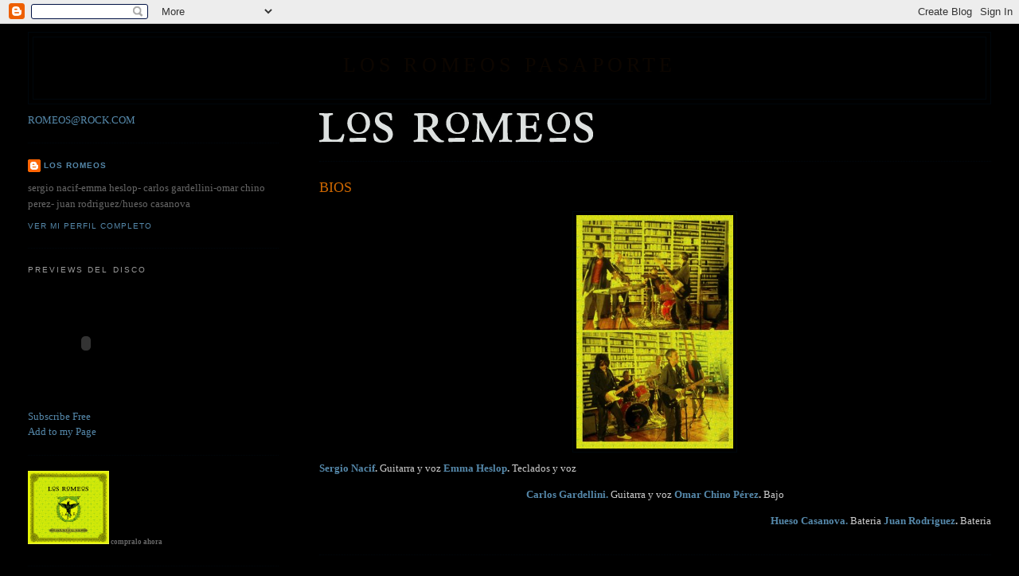

--- FILE ---
content_type: text/html; charset=UTF-8
request_url: https://losromeospasaporte.blogspot.com/2006/11/bios_116338705678765084.html
body_size: 8094
content:
<!DOCTYPE html>
<html dir='ltr'>
<head>
<link href='https://www.blogger.com/static/v1/widgets/2944754296-widget_css_bundle.css' rel='stylesheet' type='text/css'/>
<meta content='text/html; charset=UTF-8' http-equiv='Content-Type'/>
<meta content='blogger' name='generator'/>
<link href='https://losromeospasaporte.blogspot.com/favicon.ico' rel='icon' type='image/x-icon'/>
<link href='http://losromeospasaporte.blogspot.com/2006/11/bios_116338705678765084.html' rel='canonical'/>
<link rel="alternate" type="application/atom+xml" title="los romeos pasaporte - Atom" href="https://losromeospasaporte.blogspot.com/feeds/posts/default" />
<link rel="alternate" type="application/rss+xml" title="los romeos pasaporte - RSS" href="https://losromeospasaporte.blogspot.com/feeds/posts/default?alt=rss" />
<link rel="service.post" type="application/atom+xml" title="los romeos pasaporte - Atom" href="https://www.blogger.com/feeds/37387740/posts/default" />

<!--Can't find substitution for tag [blog.ieCssRetrofitLinks]-->
<link href='http://photos1.blogger.com/blogger/1784/4199/400/foto-web.6.jpg' rel='image_src'/>
<meta content='http://losromeospasaporte.blogspot.com/2006/11/bios_116338705678765084.html' property='og:url'/>
<meta content='BIOS' property='og:title'/>
<meta content='  Sergio Nacif .  Guitarra y voz   Emma Heslop . Teclados y voz Carlos Gardellini.  Guitarra y voz   Omar Chino Pérez .  Bajo Hueso Casanova...' property='og:description'/>
<meta content='https://lh3.googleusercontent.com/blogger_img_proxy/AEn0k_sbfotUuGDJg3IlN-QOXm9VLwqxXKOo20PJN5KjMcWm3ax3yVpHcYu7OcXfOTRPmkxz9I0Fa3OmC8S7u9EWNfWp_8dSSBwvHmgbkttC5CojrDjk1zAqvPctn-QR-Pii4G8lAw=w1200-h630-p-k-no-nu' property='og:image'/>
<title>los romeos pasaporte: BIOS</title>
<style id='page-skin-1' type='text/css'><!--
/*
-----------------------------------------------
Blogger Template Style
Name:     Minima Lefty Stretch
Date:     14 Jul 2006
----------------------------------------------- */
/* Use this with templates/template-twocol.html */
body {
background:#000000;
margin:0;
color:#cccccc;
font:x-small Georgia Serif;
font-size/* */:/**/small;
font-size: /**/small;
text-align: center;
}
a:link {
color:#5588aa;
text-decoration:none;
}
a:visited {
color:#999999;
text-decoration:none;
}
a:hover {
color:#cc6600;
text-decoration:underline;
}
a img {
border-width:0;
}
/* Header
-----------------------------------------------
*/
#header-wrapper {
margin:0 2% 10px;
border:1px solid #00070d;
}
#header-inner {
background-position: center;
margin-left: auto;
margin-right: auto;
}
#header {
margin: 5px;
border: 1px solid #00070d;
text-align: center;
color:#0d0600;
}
#header h1 {
margin:5px 5px 0;
padding:15px 20px .25em;
line-height:1.2em;
text-transform:uppercase;
letter-spacing:.2em;
font: normal normal 200% Georgia, Serif;
}
#header a {
color:#0d0600;
text-decoration:none;
}
#header a:hover {
color:#0d0600;
}
#header .description {
margin:0 5px 5px;
padding:0 20px 15px;
text-transform:uppercase;
letter-spacing:.2em;
line-height: 1.4em;
font: normal normal 78% 'Trebuchet MS', Trebuchet, Arial, Verdana, Sans-serif;
color: #cccccc;
}
#header img {
margin-left: auto;
margin-right: auto;
}
/* Outer-Wrapper
----------------------------------------------- */
#outer-wrapper {
margin:0;
padding:10px;
text-align:left;
font: normal normal 100% Georgia, Serif;
}
#main-wrapper {
margin-right: 2%;
width: 67%;
float: right;
display: inline;       /* fix for doubling margin in IE */
word-wrap: break-word; /* fix for long text breaking sidebar float in IE */
overflow: hidden;      /* fix for long non-text content breaking IE sidebar float */
}
#sidebar-wrapper {
margin-left: 2%;
width: 25%;
float: left;
display: inline;       /* fix for doubling margin in IE */
word-wrap: break-word; /* fix for long text breaking sidebar float in IE */
overflow: hidden;      /* fix for long non-text content breaking IE sidebar float */
}
/* Headings
----------------------------------------------- */
h2 {
margin:1.5em 0 .75em;
font:normal normal 78% 'Trebuchet MS',Trebuchet,Arial,Verdana,Sans-serif;
line-height: 1.4em;
text-transform:uppercase;
letter-spacing:.2em;
color:#999999;
}
/* Posts
-----------------------------------------------
*/
h2.date-header {
margin:1.5em 0 .5em;
}
.post {
margin:.5em 0 1.5em;
border-bottom:1px dotted #00070d;
padding-bottom:1.5em;
}
.post h3 {
margin:.25em 0 0;
padding:0 0 4px;
font-size:140%;
font-weight:normal;
line-height:1.4em;
color:#cc6600;
}
.post h3 a, .post h3 a:visited, .post h3 strong {
display:block;
text-decoration:none;
color:#cc6600;
font-weight:normal;
}
.post h3 strong, .post h3 a:hover {
color:#cccccc;
}
.post-body {
margin:0 0 .75em;
line-height:1.6em;
}
.post-body blockquote {
line-height:1.3em;
}
.post-footer {
margin: .75em 0;
color:#999999;
text-transform:uppercase;
letter-spacing:.1em;
font: normal normal 78% 'Trebuchet MS', Trebuchet, Arial, Verdana, Sans-serif;
line-height: 1.4em;
}
.comment-link {
margin-left:.6em;
}
.post img, table.tr-caption-container {
padding:4px;
border:1px solid #00070d;
}
.tr-caption-container img {
border: none;
padding: 0;
}
.post blockquote {
margin:1em 20px;
}
.post blockquote p {
margin:.75em 0;
}
/* Comments
----------------------------------------------- */
#comments h4 {
margin:1em 0;
font-weight: bold;
line-height: 1.4em;
text-transform:uppercase;
letter-spacing:.2em;
color: #999999;
}
#comments-block {
margin:1em 0 1.5em;
line-height:1.6em;
}
#comments-block .comment-author {
margin:.5em 0;
}
#comments-block .comment-body {
margin:.25em 0 0;
}
#comments-block .comment-footer {
margin:-.25em 0 2em;
line-height: 1.4em;
text-transform:uppercase;
letter-spacing:.1em;
}
#comments-block .comment-body p {
margin:0 0 .75em;
}
.deleted-comment {
font-style:italic;
color:gray;
}
.feed-links {
clear: both;
line-height: 2.5em;
}
#blog-pager-newer-link {
float: left;
}
#blog-pager-older-link {
float: right;
}
#blog-pager {
text-align: center;
}
/* Sidebar Content
----------------------------------------------- */
.sidebar {
color: #666666;
line-height: 1.5em;
}
.sidebar ul {
list-style:none;
margin:0 0 0;
padding:0 0 0;
}
.sidebar li {
margin:0;
padding-top:0;
padding-right:0;
padding-bottom:.25em;
padding-left:15px;
text-indent:-15px;
line-height:1.5em;
}
.sidebar .widget, .main .widget {
border-bottom:1px dotted #00070d;
margin:0 0 1.5em;
padding:0 0 1.5em;
}
.main .Blog {
border-bottom-width: 0;
}
/* Profile
----------------------------------------------- */
.profile-img {
float: left;
margin-top: 0;
margin-right: 5px;
margin-bottom: 5px;
margin-left: 0;
padding: 4px;
border: 1px solid #00070d;
}
.profile-data {
margin:0;
text-transform:uppercase;
letter-spacing:.1em;
font: normal normal 78% 'Trebuchet MS', Trebuchet, Arial, Verdana, Sans-serif;
color: #999999;
font-weight: bold;
line-height: 1.6em;
}
.profile-datablock {
margin:.5em 0 .5em;
}
.profile-textblock {
margin: 0.5em 0;
line-height: 1.6em;
}
.profile-link {
font: normal normal 78% 'Trebuchet MS', Trebuchet, Arial, Verdana, Sans-serif;
text-transform: uppercase;
letter-spacing: .1em;
}
/* Footer
----------------------------------------------- */
#footer {
width:660px;
clear:both;
margin:0 auto;
padding-top:15px;
line-height: 1.6em;
text-transform:uppercase;
letter-spacing:.1em;
text-align: center;
}

--></style>
<link href='https://www.blogger.com/dyn-css/authorization.css?targetBlogID=37387740&amp;zx=5d010d99-ed26-4339-9b92-d99bb659cd67' media='none' onload='if(media!=&#39;all&#39;)media=&#39;all&#39;' rel='stylesheet'/><noscript><link href='https://www.blogger.com/dyn-css/authorization.css?targetBlogID=37387740&amp;zx=5d010d99-ed26-4339-9b92-d99bb659cd67' rel='stylesheet'/></noscript>
<meta name='google-adsense-platform-account' content='ca-host-pub-1556223355139109'/>
<meta name='google-adsense-platform-domain' content='blogspot.com'/>

</head>
<body>
<div class='navbar section' id='navbar'><div class='widget Navbar' data-version='1' id='Navbar1'><script type="text/javascript">
    function setAttributeOnload(object, attribute, val) {
      if(window.addEventListener) {
        window.addEventListener('load',
          function(){ object[attribute] = val; }, false);
      } else {
        window.attachEvent('onload', function(){ object[attribute] = val; });
      }
    }
  </script>
<div id="navbar-iframe-container"></div>
<script type="text/javascript" src="https://apis.google.com/js/platform.js"></script>
<script type="text/javascript">
      gapi.load("gapi.iframes:gapi.iframes.style.bubble", function() {
        if (gapi.iframes && gapi.iframes.getContext) {
          gapi.iframes.getContext().openChild({
              url: 'https://www.blogger.com/navbar/37387740?po\x3d116338705678765084\x26origin\x3dhttps://losromeospasaporte.blogspot.com',
              where: document.getElementById("navbar-iframe-container"),
              id: "navbar-iframe"
          });
        }
      });
    </script><script type="text/javascript">
(function() {
var script = document.createElement('script');
script.type = 'text/javascript';
script.src = '//pagead2.googlesyndication.com/pagead/js/google_top_exp.js';
var head = document.getElementsByTagName('head')[0];
if (head) {
head.appendChild(script);
}})();
</script>
</div></div>
<div id='outer-wrapper'><div id='wrap2'>
<!-- skip links for text browsers -->
<span id='skiplinks' style='display:none;'>
<a href='#main'>skip to main </a> |
      <a href='#sidebar'>skip to sidebar</a>
</span>
<div id='header-wrapper'>
<div class='header section' id='header'><div class='widget Header' data-version='1' id='Header1'>
<div id='header-inner'>
<div class='titlewrapper'>
<h1 class='title'>
<a href='https://losromeospasaporte.blogspot.com/'>
los romeos pasaporte
</a>
</h1>
</div>
<div class='descriptionwrapper'>
<p class='description'><span>
</span></p>
</div>
</div>
</div></div>
</div>
<div id='content-wrapper'>
<div id='crosscol-wrapper' style='text-align:center'>
<div class='crosscol no-items section' id='crosscol'></div>
</div>
<div id='main-wrapper'>
<div class='main section' id='main'><div class='widget Image' data-version='1' id='Image1'>
<div class='widget-content'>
<img alt='' height='38' id='Image1_img' src='https://blogger.googleusercontent.com/img/b/R29vZ2xl/AVvXsEhrslbs_H-Uz-GtNFVrj-QOvUc26aOQt2W5U5zNsCqat-wAdm49y4M5fpGcWtzylXKwlqk4YNpfhyD6_aUh_3U2LVt9Df_VrAYkrIJDKv7r-PpoHiE0b8rJrVF0HrOwQhmtpqS7/s1600/los+romeos+marca+copy.jpg' width='344'/>
<br/>
</div>
<div class='clear'></div>
</div><div class='widget Blog' data-version='1' id='Blog1'>
<div class='blog-posts hfeed'>

          <div class="date-outer">
        

          <div class="date-posts">
        
<div class='post-outer'>
<div class='post'>
<a name='116338705678765084'></a>
<h3 class='post-title'>
<a href='https://losromeospasaporte.blogspot.com/2006/11/bios_116338705678765084.html'>BIOS</a>
</h3>
<div class='post-header-line-1'></div>
<div class='post-body'>
<p><a href="//photos1.blogger.com/blogger/1784/4199/1600/foto-web.7.jpg"><img alt="" border="0" src="//photos1.blogger.com/blogger/1784/4199/400/foto-web.6.jpg" style="margin: 0px auto 10px; display: block; text-align: center; cursor: pointer; width: 197px; height: 293px;"></a><strong>
</strong>
<strong><a href="http://losromeospasaportesergio.blogspot.com/">Sergio Nacif</a>.</strong> Guitarra y voz   <strong><a href="http://losromeosemma.blogspot.com/">Emma Heslop</a>. </strong>Teclados y voz
<p style="text-align: center;"><a href="http://losromeoscarlos.blogspot.com/"><strong>Carlos Gardellini.</strong></a> Guitarra y voz   <strong><a href="http://losromeoschino.blogspot.com/">Omar Chino Pérez</a>. </strong> Bajo</p><div style="text-align: right;"><strong><a href="http://losromeoshueso.blogspot.com/">Hueso Casanova.</a> </strong>Bateria<strong>   <a href="http://losromeosjuan.blogspot.com/">Juan Rodriguez</a>. </strong>Bateria
</div><p></p><div style="text-align: left;">
</div><p>
</p></p>
<div style='clear: both;'></div>
</div>
<div class='post-footer'>
<p class='post-footer-line post-footer-line-1'><span class='post-author'>
</span>
<span class='post-icons'>
</span>
</p>
<p class='post-footer-line post-footer-line-2'></p>
<p class='post-footer-line post-footer-line-3'></p>
</div>
</div>
<div class='comments' id='comments'>
<a name='comments'></a>
</div>
</div>

        </div></div>
      
</div>
<div class='blog-pager' id='blog-pager'>
<span id='blog-pager-newer-link'>
<a class='blog-pager-newer-link' href='https://losromeospasaporte.blogspot.com/2006/12/velma-cafe-121206.html' id='Blog1_blog-pager-newer-link' title='Entrada más reciente'>Entrada más reciente</a>
</span>
<a class='home-link' href='https://losromeospasaporte.blogspot.com/'>Página Principal</a>
</div>
<div class='clear'></div>
<div class='post-feeds'>
</div>
</div></div>
</div>
<div id='sidebar-wrapper'>
<div class='sidebar section' id='sidebar'><div class='widget Text' data-version='1' id='Text1'>
<div class='widget-content'>
<a href="mailto:@">ROMEOS@ROCK.COM </a>
</div>
<div class='clear'></div>
</div><div class='widget Profile' data-version='1' id='Profile1'>
<div class='widget-content'>
<dl class='profile-datablock'>
<dt class='profile-data'>
<a class='profile-name-link g-profile' href='https://www.blogger.com/profile/18152847427269345211' rel='author' style='background-image: url(//www.blogger.com/img/logo-16.png);'>
los romeos
</a>
</dt>
<dd class='profile-textblock'>sergio nacif-emma heslop-
carlos gardellini-omar chino perez-
juan rodriguez/hueso casanova</dd>
</dl>
<a class='profile-link' href='https://www.blogger.com/profile/18152847427269345211' rel='author'>Ver mi perfil completo</a>
<div class='clear'></div>
</div>
</div><div class='widget HTML' data-version='1' id='HTML1'>
<h2 class='title'>PREVIEWS DEL DISCO</h2>
<div class='widget-content'>
<embed pluginspage="http://www.macromedia.com/go/getflashplayer" quality="high" width="145" src="//www.gcast.com/go/gcastplayer?xmlurl=http://www.gcast.com/u/pasaporte/main.xml&amp;autoplay=yes&amp;repeat=yes&amp;colorChoice=0" height="155" type="application/x-shockwave-flash"></embed><br/><a href="http://www.gcast.com/htdb/popup/subscribe.html?u=http://www.gcast.com/u/pasaporte/main.xml">Subscribe Free</a><br/><a href="http://www.gcast.com/htdb/popup/gethtml.html?u=http://www.gcast.com/u/pasaporte/main.xml">Add to my Page</a>
</div>
<div class='clear'></div>
</div><div class='widget HTML' data-version='1' id='HTML4'>
<div class='widget-content'>
<span style="font-size:78%;"><a href="http://www.musimundo.com/home2.php?ps=150161&cs=1&amp;PHPSESSID=" onblur="try {parent.deselectBloggerImageGracefully();} catch(e) {}"><img id="BLOGGER_PHOTO_ID_5026786768360626370" border="0" style="cursor: pointer; width: 102px; height: 92px;" alt="" src="https://blogger.googleusercontent.com/img/b/R29vZ2xl/AVvXsEjIt9obOqt8jKea6khioEOiRfInrL2kbT5yNMGtyaM7BgYlAOzRvxT19_fDW2M3S8LqSek_Hu02WVEPZNvonNfV6MBGmLft9dBIyxrno9wCxEVWKUnTrIAtI0kkIZJINiZzM1Pw/s320/pasatapaweb.jpg"/></a></span><span style="font-size:85%;"><span style="font-weight: bold;font-size:78%;"><a style="font-family: verdana;" onblur="try {parent.deselectBloggerImageGracefully();} catch(e) {}">
compralo ahora</a></span>
</span><a href="https://blogger.googleusercontent.com/img/b/R29vZ2xl/AVvXsEg6JAi-iCTPwUEkE1xeEFOq5T2stUmlwPniiJsI3bdBdmpmJhxrjPEytbXP3nUUDJ-mDSlVkzww4hYtJokxoOjabKR8LwKI08Nm7q1Q0Qg0ePjUNhI7zWASh3DJlGrLD1WyNiCO/s1600-h/los+romeos+marca.jpg">
</a>
</div>
<div class='clear'></div>
</div><div class='widget HTML' data-version='1' id='HTML5'>
<h2 class='title'>en los medios</h2>
<div class='widget-content'>
<a href="http://infolosromeospasaporte.blogspot.com/" onblur="try {parent.deselectBloggerImageGracefully();} catch(e) {}"><img id="BLOGGER_PHOTO_ID_5029382665053650914" border="0" style="cursor: pointer; width: 206px; height: 42px;" alt="" src="https://blogger.googleusercontent.com/img/b/R29vZ2xl/AVvXsEizLACNqa6ax-QNhXXU6dF-6a8ZqyDJzCAdAr_dzSTcZhojRXflOp2Z2jXX2qaE8LWL0GeUHvyk9VQOnfNW4fqfzmxyFD7ECtiLmnokedp6LA5G21HOZaRUC8iy5njWRat-6vCH/s320/pedilo.jpg"/></a>
<a href="https://blogger.googleusercontent.com/img/b/R29vZ2xl/AVvXsEg6JAi-iCTPwUEkE1xeEFOq5T2stUmlwPniiJsI3bdBdmpmJhxrjPEytbXP3nUUDJ-mDSlVkzww4hYtJokxoOjabKR8LwKI08Nm7q1Q0Qg0ePjUNhI7zWASh3DJlGrLD1WyNiCO/s1600-h/los+romeos+marca.jpg">
</a>
</div>
<div class='clear'></div>
</div><div class='widget LinkList' data-version='1' id='LinkList1'>
<h2>Links</h2>
<div class='widget-content'>
<ul>
<li><a href='http://pasaporte-letras.blogspot.com/'>las letras del disco</a></li>
<li><a href='http://www.chinniciotero.com.ar/'>chinniciotero diseno grafico</a></li>
<li><a href='http://www.ccci.com.ar/'>CCCI</a></li>
<li><a href='http://www.umiargentina.com/'>UMI</a></li>
<li><a href='http://www.lizarazu.com.ar/'>lizarazu</a></li>
<li><a href='http://www.aguapro.blogspot.com/'>aguapro comunicacion</a></li>
<li><a href='http://www.voxdei.com.ar/'>vox dei</a></li>
</ul>
<div class='clear'></div>
</div>
</div><div class='widget BlogArchive' data-version='1' id='BlogArchive1'>
<h2>Archivo del Blog</h2>
<div class='widget-content'>
<div id='ArchiveList'>
<div id='BlogArchive1_ArchiveList'>
<ul class='hierarchy'>
<li class='archivedate collapsed'>
<a class='toggle' href='javascript:void(0)'>
<span class='zippy'>

        &#9658;&#160;
      
</span>
</a>
<a class='post-count-link' href='https://losromeospasaporte.blogspot.com/2007/'>
2007
</a>
<span class='post-count' dir='ltr'>(8)</span>
<ul class='hierarchy'>
<li class='archivedate collapsed'>
<a class='toggle' href='javascript:void(0)'>
<span class='zippy'>

        &#9658;&#160;
      
</span>
</a>
<a class='post-count-link' href='https://losromeospasaporte.blogspot.com/2007/09/'>
septiembre
</a>
<span class='post-count' dir='ltr'>(1)</span>
</li>
</ul>
<ul class='hierarchy'>
<li class='archivedate collapsed'>
<a class='toggle' href='javascript:void(0)'>
<span class='zippy'>

        &#9658;&#160;
      
</span>
</a>
<a class='post-count-link' href='https://losromeospasaporte.blogspot.com/2007/08/'>
agosto
</a>
<span class='post-count' dir='ltr'>(1)</span>
</li>
</ul>
<ul class='hierarchy'>
<li class='archivedate collapsed'>
<a class='toggle' href='javascript:void(0)'>
<span class='zippy'>

        &#9658;&#160;
      
</span>
</a>
<a class='post-count-link' href='https://losromeospasaporte.blogspot.com/2007/07/'>
julio
</a>
<span class='post-count' dir='ltr'>(2)</span>
</li>
</ul>
<ul class='hierarchy'>
<li class='archivedate collapsed'>
<a class='toggle' href='javascript:void(0)'>
<span class='zippy'>

        &#9658;&#160;
      
</span>
</a>
<a class='post-count-link' href='https://losromeospasaporte.blogspot.com/2007/03/'>
marzo
</a>
<span class='post-count' dir='ltr'>(1)</span>
</li>
</ul>
<ul class='hierarchy'>
<li class='archivedate collapsed'>
<a class='toggle' href='javascript:void(0)'>
<span class='zippy'>

        &#9658;&#160;
      
</span>
</a>
<a class='post-count-link' href='https://losromeospasaporte.blogspot.com/2007/02/'>
febrero
</a>
<span class='post-count' dir='ltr'>(1)</span>
</li>
</ul>
<ul class='hierarchy'>
<li class='archivedate collapsed'>
<a class='toggle' href='javascript:void(0)'>
<span class='zippy'>

        &#9658;&#160;
      
</span>
</a>
<a class='post-count-link' href='https://losromeospasaporte.blogspot.com/2007/01/'>
enero
</a>
<span class='post-count' dir='ltr'>(2)</span>
</li>
</ul>
</li>
</ul>
<ul class='hierarchy'>
<li class='archivedate expanded'>
<a class='toggle' href='javascript:void(0)'>
<span class='zippy toggle-open'>

        &#9660;&#160;
      
</span>
</a>
<a class='post-count-link' href='https://losromeospasaporte.blogspot.com/2006/'>
2006
</a>
<span class='post-count' dir='ltr'>(2)</span>
<ul class='hierarchy'>
<li class='archivedate collapsed'>
<a class='toggle' href='javascript:void(0)'>
<span class='zippy'>

        &#9658;&#160;
      
</span>
</a>
<a class='post-count-link' href='https://losromeospasaporte.blogspot.com/2006/12/'>
diciembre
</a>
<span class='post-count' dir='ltr'>(1)</span>
</li>
</ul>
<ul class='hierarchy'>
<li class='archivedate expanded'>
<a class='toggle' href='javascript:void(0)'>
<span class='zippy toggle-open'>

        &#9660;&#160;
      
</span>
</a>
<a class='post-count-link' href='https://losromeospasaporte.blogspot.com/2006/11/'>
noviembre
</a>
<span class='post-count' dir='ltr'>(1)</span>
<ul class='posts'>
<li><a href='https://losromeospasaporte.blogspot.com/2006/11/bios_116338705678765084.html'>BIOS</a></li>
</ul>
</li>
</ul>
</li>
</ul>
</div>
</div>
<div class='clear'></div>
</div>
</div><div class='widget Text' data-version='1' id='Text2'>
<div class='widget-content'>
contrataciones
(5411) 1552493507
</div>
<div class='clear'></div>
</div><div class='widget HTML' data-version='1' id='HTML2'>
<div class='widget-content'>
<!--  Start Bravenet.Com Service Code -->
<div style="padding: 10px; line-height: 13px; color: black;">
	<a style="float: left; margin-right: 10px; color: black;" href="http://pub47.bravenet.com/guestbook/3958434222/" target="_blank"><img border="0" alt="Free Guestbooks by Bravenet.com" width="32" src="https://lh3.googleusercontent.com/blogger_img_proxy/AEn0k_vYWPJcS4r_yxVGjf6OdvqWgJ4AXfiyhfecdOnpbZjaxcvECXLcvpHV2dN0rkeRV2EcppUP67iIiP8fpyMvo0cIVghopJAPHSkMkb3Qk4sxjkxaqE9Gl19EE8HR08K-TJ_IpyB_ipY_fbLPvA=s0-d" height="32"></a>
	<a style="font-size: 12px; font-weight: bold; color: rgb(255, 255, 255);" href="http://pub47.bravenet.com/guestbook/3958434222/" target="_blank">Registrate y recibi info en tu mail</a>

	<a style="font-size: 10px; color: black;" href="http://www.bravenet.com/webtools/guestbook/" target="_blank"></a>
	
</div>
<!-- End Bravenet.Com Service Code -->
</div>
<div class='clear'></div>
</div><div class='widget HTML' data-version='1' id='HTML3'>
<div class='widget-content'>
<!-- Codigo contadorwap.com ver. 5.0 -->
<script language="JavaScript" src="//server01.contadorwap.com/code.php?id=75a34e6d9767be6d6e94d7e8b90020ed&amp;s=6&amp;p=en-us"></script>
<script language="JavaScript">
  contadorwapstats("75a34e6d9767be6d6e94d7e8b90020ed",0,"icono");
</script>
<noscript>
<a href="http://www.llama-gratis.com">Llamar gratis</a>
<a href="http://www.hispavisitas.com">Estadisticas gratis</a>
</noscript>
<br/><font size="1"><a href="http://www.contadorwap.com" target="_blank">Contador de visitas</a></font>
<!-- FIN Codigo contadorwap.com -->
<a href="http://www.auditmypc.com/site-maps.asp" target="_blank"><img border="0" width="80" alt="Build Site Maps" src="https://lh3.googleusercontent.com/blogger_img_proxy/AEn0k_sBMxGz02iVql9a2rFJjDq1I51K8zUZwDFmKzokXRuPWXAi0FZCQ5AqPPFxbWF_irUyCYpnkNIuvCxa4K4U9Arq-XHv9C51dvs-Ce59wS-E_fCsi_VZ78jW24oOeiCE=s0-d" height="15"></a>
</div>
<div class='clear'></div>
</div></div>
</div>
<!-- spacer for skins that want sidebar and main to be the same height-->
<div class='clear'>&#160;</div>
</div>
<!-- end content-wrapper -->
<div id='footer-wrapper'>
<div class='footer no-items section' id='footer'></div>
</div>
</div></div>
<!-- end outer-wrapper -->

<script type="text/javascript" src="https://www.blogger.com/static/v1/widgets/2028843038-widgets.js"></script>
<script type='text/javascript'>
window['__wavt'] = 'AOuZoY5MVPIL7uYPjQ0xfQIqgezML0BQUw:1769841062214';_WidgetManager._Init('//www.blogger.com/rearrange?blogID\x3d37387740','//losromeospasaporte.blogspot.com/2006/11/bios_116338705678765084.html','37387740');
_WidgetManager._SetDataContext([{'name': 'blog', 'data': {'blogId': '37387740', 'title': 'los romeos pasaporte', 'url': 'https://losromeospasaporte.blogspot.com/2006/11/bios_116338705678765084.html', 'canonicalUrl': 'http://losromeospasaporte.blogspot.com/2006/11/bios_116338705678765084.html', 'homepageUrl': 'https://losromeospasaporte.blogspot.com/', 'searchUrl': 'https://losromeospasaporte.blogspot.com/search', 'canonicalHomepageUrl': 'http://losromeospasaporte.blogspot.com/', 'blogspotFaviconUrl': 'https://losromeospasaporte.blogspot.com/favicon.ico', 'bloggerUrl': 'https://www.blogger.com', 'hasCustomDomain': false, 'httpsEnabled': true, 'enabledCommentProfileImages': true, 'gPlusViewType': 'FILTERED_POSTMOD', 'adultContent': false, 'analyticsAccountNumber': '', 'encoding': 'UTF-8', 'locale': 'es-AR', 'localeUnderscoreDelimited': 'es_419', 'languageDirection': 'ltr', 'isPrivate': false, 'isMobile': false, 'isMobileRequest': false, 'mobileClass': '', 'isPrivateBlog': false, 'isDynamicViewsAvailable': false, 'feedLinks': '\x3clink rel\x3d\x22alternate\x22 type\x3d\x22application/atom+xml\x22 title\x3d\x22los romeos pasaporte - Atom\x22 href\x3d\x22https://losromeospasaporte.blogspot.com/feeds/posts/default\x22 /\x3e\n\x3clink rel\x3d\x22alternate\x22 type\x3d\x22application/rss+xml\x22 title\x3d\x22los romeos pasaporte - RSS\x22 href\x3d\x22https://losromeospasaporte.blogspot.com/feeds/posts/default?alt\x3drss\x22 /\x3e\n\x3clink rel\x3d\x22service.post\x22 type\x3d\x22application/atom+xml\x22 title\x3d\x22los romeos pasaporte - Atom\x22 href\x3d\x22https://www.blogger.com/feeds/37387740/posts/default\x22 /\x3e\n\n', 'meTag': '', 'adsenseHostId': 'ca-host-pub-1556223355139109', 'adsenseHasAds': false, 'adsenseAutoAds': false, 'boqCommentIframeForm': true, 'loginRedirectParam': '', 'view': '', 'dynamicViewsCommentsSrc': '//www.blogblog.com/dynamicviews/4224c15c4e7c9321/js/comments.js', 'dynamicViewsScriptSrc': '//www.blogblog.com/dynamicviews/488fc340cdb1c4a9', 'plusOneApiSrc': 'https://apis.google.com/js/platform.js', 'disableGComments': true, 'interstitialAccepted': false, 'sharing': {'platforms': [{'name': 'Obtener v\xednculo', 'key': 'link', 'shareMessage': 'Obtener v\xednculo', 'target': ''}, {'name': 'Facebook', 'key': 'facebook', 'shareMessage': 'Compartir en Facebook', 'target': 'facebook'}, {'name': 'BlogThis!', 'key': 'blogThis', 'shareMessage': 'BlogThis!', 'target': 'blog'}, {'name': 'X', 'key': 'twitter', 'shareMessage': 'Compartir en X', 'target': 'twitter'}, {'name': 'Pinterest', 'key': 'pinterest', 'shareMessage': 'Compartir en Pinterest', 'target': 'pinterest'}, {'name': 'Correo electr\xf3nico', 'key': 'email', 'shareMessage': 'Correo electr\xf3nico', 'target': 'email'}], 'disableGooglePlus': true, 'googlePlusShareButtonWidth': 0, 'googlePlusBootstrap': '\x3cscript type\x3d\x22text/javascript\x22\x3ewindow.___gcfg \x3d {\x27lang\x27: \x27es-419\x27};\x3c/script\x3e'}, 'hasCustomJumpLinkMessage': false, 'jumpLinkMessage': 'Leer m\xe1s', 'pageType': 'item', 'postId': '116338705678765084', 'postImageUrl': 'http://photos1.blogger.com/blogger/1784/4199/400/foto-web.6.jpg', 'pageName': 'BIOS', 'pageTitle': 'los romeos pasaporte: BIOS'}}, {'name': 'features', 'data': {}}, {'name': 'messages', 'data': {'edit': 'Editar', 'linkCopiedToClipboard': 'V\xednculo copiado al portapapeles', 'ok': 'Aceptar', 'postLink': 'Publicar v\xednculo'}}, {'name': 'template', 'data': {'isResponsive': false, 'isAlternateRendering': false, 'isCustom': false}}, {'name': 'view', 'data': {'classic': {'name': 'classic', 'url': '?view\x3dclassic'}, 'flipcard': {'name': 'flipcard', 'url': '?view\x3dflipcard'}, 'magazine': {'name': 'magazine', 'url': '?view\x3dmagazine'}, 'mosaic': {'name': 'mosaic', 'url': '?view\x3dmosaic'}, 'sidebar': {'name': 'sidebar', 'url': '?view\x3dsidebar'}, 'snapshot': {'name': 'snapshot', 'url': '?view\x3dsnapshot'}, 'timeslide': {'name': 'timeslide', 'url': '?view\x3dtimeslide'}, 'isMobile': false, 'title': 'BIOS', 'description': '  Sergio Nacif .  Guitarra y voz   Emma Heslop . Teclados y voz Carlos Gardellini.  Guitarra y voz   Omar Chino P\xe9rez .  Bajo Hueso Casanova...', 'featuredImage': 'https://lh3.googleusercontent.com/blogger_img_proxy/AEn0k_sbfotUuGDJg3IlN-QOXm9VLwqxXKOo20PJN5KjMcWm3ax3yVpHcYu7OcXfOTRPmkxz9I0Fa3OmC8S7u9EWNfWp_8dSSBwvHmgbkttC5CojrDjk1zAqvPctn-QR-Pii4G8lAw', 'url': 'https://losromeospasaporte.blogspot.com/2006/11/bios_116338705678765084.html', 'type': 'item', 'isSingleItem': true, 'isMultipleItems': false, 'isError': false, 'isPage': false, 'isPost': true, 'isHomepage': false, 'isArchive': false, 'isLabelSearch': false, 'postId': 116338705678765084}}]);
_WidgetManager._RegisterWidget('_NavbarView', new _WidgetInfo('Navbar1', 'navbar', document.getElementById('Navbar1'), {}, 'displayModeFull'));
_WidgetManager._RegisterWidget('_HeaderView', new _WidgetInfo('Header1', 'header', document.getElementById('Header1'), {}, 'displayModeFull'));
_WidgetManager._RegisterWidget('_ImageView', new _WidgetInfo('Image1', 'main', document.getElementById('Image1'), {'resize': false}, 'displayModeFull'));
_WidgetManager._RegisterWidget('_BlogView', new _WidgetInfo('Blog1', 'main', document.getElementById('Blog1'), {'cmtInteractionsEnabled': false, 'lightboxEnabled': true, 'lightboxModuleUrl': 'https://www.blogger.com/static/v1/jsbin/1181830541-lbx__es.js', 'lightboxCssUrl': 'https://www.blogger.com/static/v1/v-css/828616780-lightbox_bundle.css'}, 'displayModeFull'));
_WidgetManager._RegisterWidget('_TextView', new _WidgetInfo('Text1', 'sidebar', document.getElementById('Text1'), {}, 'displayModeFull'));
_WidgetManager._RegisterWidget('_ProfileView', new _WidgetInfo('Profile1', 'sidebar', document.getElementById('Profile1'), {}, 'displayModeFull'));
_WidgetManager._RegisterWidget('_HTMLView', new _WidgetInfo('HTML1', 'sidebar', document.getElementById('HTML1'), {}, 'displayModeFull'));
_WidgetManager._RegisterWidget('_HTMLView', new _WidgetInfo('HTML4', 'sidebar', document.getElementById('HTML4'), {}, 'displayModeFull'));
_WidgetManager._RegisterWidget('_HTMLView', new _WidgetInfo('HTML5', 'sidebar', document.getElementById('HTML5'), {}, 'displayModeFull'));
_WidgetManager._RegisterWidget('_LinkListView', new _WidgetInfo('LinkList1', 'sidebar', document.getElementById('LinkList1'), {}, 'displayModeFull'));
_WidgetManager._RegisterWidget('_BlogArchiveView', new _WidgetInfo('BlogArchive1', 'sidebar', document.getElementById('BlogArchive1'), {'languageDirection': 'ltr', 'loadingMessage': 'Cargando\x26hellip;'}, 'displayModeFull'));
_WidgetManager._RegisterWidget('_TextView', new _WidgetInfo('Text2', 'sidebar', document.getElementById('Text2'), {}, 'displayModeFull'));
_WidgetManager._RegisterWidget('_HTMLView', new _WidgetInfo('HTML2', 'sidebar', document.getElementById('HTML2'), {}, 'displayModeFull'));
_WidgetManager._RegisterWidget('_HTMLView', new _WidgetInfo('HTML3', 'sidebar', document.getElementById('HTML3'), {}, 'displayModeFull'));
</script>
</body>
</html>